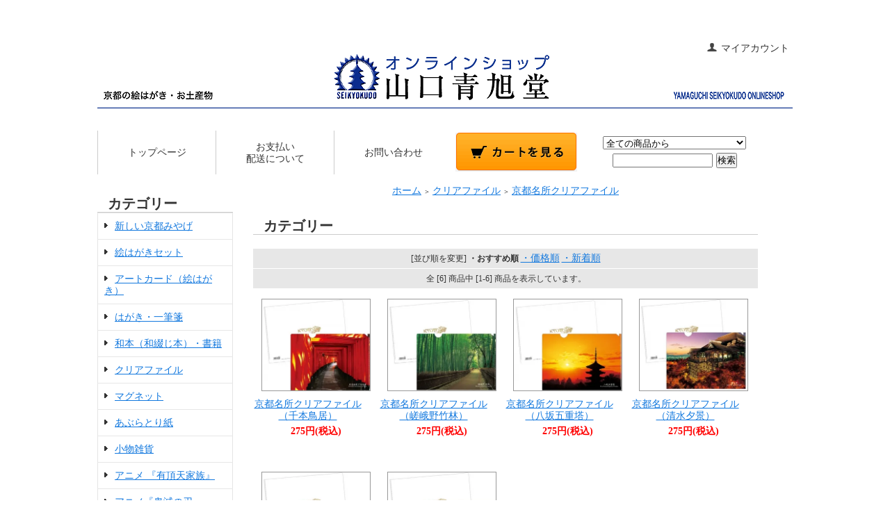

--- FILE ---
content_type: text/html; charset=EUC-JP
request_url: https://seikyokudo.jp/?mode=cate&cbid=2400936&csid=3
body_size: 5711
content:
<!DOCTYPE html PUBLIC "-//W3C//DTD XHTML 1.0 Transitional//EN" "http://www.w3.org/TR/xhtml1/DTD/xhtml1-transitional.dtd">
<html xmlns:og="http://ogp.me/ns#" xmlns:fb="http://www.facebook.com/2008/fbml" xmlns:mixi="http://mixi-platform.com/ns#" xmlns="http://www.w3.org/1999/xhtml" xml:lang="ja" lang="ja" dir="ltr">
<head>
<meta http-equiv="content-type" content="text/html; charset=euc-jp" />
<meta http-equiv="X-UA-Compatible" content="IE=edge,chrome=1" />
<title> - 京都の絵はがき・お土産｜山口青旭堂オンラインショップ</title>
<meta name="Keywords" content="京都,土産物,京都限定,クリアファイル,金閣寺,銀閣寺,清水寺" />
<meta name="Description" content="京都のお土産、主に絵はがき・絵葉書セット・クリアファイル・マグネット・あぶら取り紙など。和綴じ本も人気があります。" />
<meta name="Author" content="京都の絵はがき・お土産｜山口青旭堂オンラインショップ" />
<meta name="Copyright" content="山口青旭堂" />
<meta http-equiv="content-style-type" content="text/css" />
<meta http-equiv="content-script-type" content="text/javascript" />
<link rel="stylesheet" href="https://img07.shop-pro.jp/PA01386/572/css/21/index.css?cmsp_timestamp=20240607164403" type="text/css" />
<link rel="stylesheet" href="https://img07.shop-pro.jp/PA01386/572/css/21/product_list.css?cmsp_timestamp=20240607164403" type="text/css" />

<link rel="alternate" type="application/rss+xml" title="rss" href="https://seikyokudo.jp/?mode=rss" />
<link rel="shortcut icon" href="https://img07.shop-pro.jp/PA01386/572/favicon.ico?cmsp_timestamp=20260115094415" />
<script type="text/javascript" src="//ajax.googleapis.com/ajax/libs/jquery/1.7.2/jquery.min.js" ></script>
<meta property="og:title" content=" - 京都の絵はがき・お土産｜山口青旭堂オンラインショップ" />
<meta property="og:description" content="京都のお土産、主に絵はがき・絵葉書セット・クリアファイル・マグネット・あぶら取り紙など。和綴じ本も人気があります。" />
<meta property="og:url" content="https://seikyokudo.jp?mode=cate&cbid=2400936&csid=3" />
<meta property="og:site_name" content="京都の絵はがき・お土産｜山口青旭堂オンラインショップ" />
<meta property="og:image" content=""/>
<!-- Global site tag (gtag.js) - Google Analytics -->
<script async src="https://www.googletagmanager.com/gtag/js?id=UA-114603850-2"></script>
<script>
  window.dataLayer = window.dataLayer || [];
  function gtag(){dataLayer.push(arguments);}
  gtag('js', new Date());

  gtag('config', 'UA-114603850-2');
</script>

<script>
  var Colorme = {"page":"product_list","shop":{"account_id":"PA01386572","title":"\u4eac\u90fd\u306e\u7d75\u306f\u304c\u304d\u30fb\u304a\u571f\u7523\uff5c\u5c71\u53e3\u9752\u65ed\u5802\u30aa\u30f3\u30e9\u30a4\u30f3\u30b7\u30e7\u30c3\u30d7"},"basket":{"total_price":0,"items":[]},"customer":{"id":null}};

  (function() {
    function insertScriptTags() {
      var scriptTagDetails = [];
      var entry = document.getElementsByTagName('script')[0];

      scriptTagDetails.forEach(function(tagDetail) {
        var script = document.createElement('script');

        script.type = 'text/javascript';
        script.src = tagDetail.src;
        script.async = true;

        if( tagDetail.integrity ) {
          script.integrity = tagDetail.integrity;
          script.setAttribute('crossorigin', 'anonymous');
        }

        entry.parentNode.insertBefore(script, entry);
      })
    }

    window.addEventListener('load', insertScriptTags, false);
  })();
</script>
</head>
<body>
<meta name="colorme-acc-payload" content="?st=1&pt=10028&ut=2400936,3&at=PA01386572&v=20260118071742&re=&cn=550f3b72cbdf683f2064f914a19a5878" width="1" height="1" alt="" /><script>!function(){"use strict";Array.prototype.slice.call(document.getElementsByTagName("script")).filter((function(t){return t.src&&t.src.match(new RegExp("dist/acc-track.js$"))})).forEach((function(t){return document.body.removeChild(t)})),function t(c){var r=arguments.length>1&&void 0!==arguments[1]?arguments[1]:0;if(!(r>=c.length)){var e=document.createElement("script");e.onerror=function(){return t(c,r+1)},e.src="https://"+c[r]+"/dist/acc-track.js?rev=3",document.body.appendChild(e)}}(["acclog001.shop-pro.jp","acclog002.shop-pro.jp"])}();</script><script src="https://img.shop-pro.jp/tmpl_js/73/jquery.tile.js"></script>
<script src="https://img.shop-pro.jp/tmpl_js/73/jquery.skOuterClick.js"></script>
<div id="wrapper" class="container mar_auto pad_t_20">
  <div id="header" class="mar_b_30">
    
    <ul class="inline pull-right col-sm-12 hidden-phone txt_r">
      <li>
        <a href="https://seikyokudo.jp/?mode=myaccount" class="txt_c_333"><i class="icon-b icon-user va-10 mar_r_5"></i>マイアカウント</a>
      </li>
          </ul>
    
    
        
    <div class="txt_24"><a href="./"><img src="https://img07.shop-pro.jp/PA01386/572/PA01386572.png?cmsp_timestamp=20260115094415" alt="京都の絵はがき・お土産｜山口青旭堂オンラインショップ" /></a></div>
          
		  <p class="txt_10">　</p>
    		
		<table width="950" height="63" cellpadding="0" cellspacing="0" border="0" id="gbn">
			<tr>
				<td id="gbn10"><a href="./">トップページ</a></td>
				<td id="gbn10"><a href="https://seikyokudo.jp/?mode=sk#payment">お支払い<br />配送について</a></td>      
				<td id="gbn10"><a href="https://seikyokudo.shop-pro.jp/customer/inquiries/new">お問い合わせ</a></td>
				<td id="gbn11"><a href="https://seikyokudo.jp/cart/proxy/basket?shop_id=PA01386572&shop_domain=seikyokudo.jp"><img src="https://img.shop-pro.jp/tmpl_img/61/rs_m_cart_btn.gif" alt="カートを見る" /></a></td>
				
				<td id="gbn9">
					<div id="gbn9_form">
						<form action="https://seikyokudo.jp/" method="GET">
							<input type="hidden" name="mode" value="srh" />
							<select name="cid" class="gbn9_form_select">
								<option value="">全ての商品から</option>
																	<option value="2917438,0">新しい京都みやげ</option>
																	<option value="2280003,0">絵はがきセット</option>
																	<option value="2280011,0">アートカード（絵はがき）</option>
																	<option value="2293944,0">はがき・一筆箋</option>
																	<option value="2356933,0">和本（和綴じ本）・書籍</option>
																	<option value="2400936,0">クリアファイル</option>
																	<option value="2293947,0">マグネット</option>
																	<option value="2293942,0">あぶらとり紙</option>
																	<option value="2299291,0">小物雑貨</option>
																	<option value="2353766,0">アニメ 『有頂天家族』</option>
																	<option value="2615522,0">アニメ『鬼滅の刃』</option>
																	<option value="2545312,0">映画『HELLO　WORLD』</option>
																	<option value="2758642,0">新選組グッズ</option>
																	<option value="2533709,0">たびむす！グッズ</option>
																	<option value="2597988,0">ハローキティ【京都限定】</option>
																	<option value="2597995,0">キャラクターグッズ</option>
															</select>
							<input type="text" name="keyword" class="gbn9_form_input"><input type="submit" value="検索" />
						</form>
					</div>
				</td>
			</tr>
		</table>
	</div>





<table width="950" cellpadding="0" cellspacing="0" border="0">
	<tr>
		
		<td width="224" valign="top">
			<div id="side_area">
			
				
								
				
				
				<table cellpadding="0" cellspacing="0" border="0" class="sidemenu" width="195">
					<tr>
						<td class="side_title"><h2 class="info_title">カテゴリー</h2></td>
						
					</tr>
											<tr>
							<td class="side_cat_text">
								<div class="st_contents" width="195">
									<a href="https://seikyokudo.jp/?mode=cate&cbid=2917438&csid=0">
										新しい京都みやげ
									</a>
								</div>
							</td>
						</tr>
											<tr>
							<td class="side_cat_text">
								<div class="st_contents" width="195">
									<a href="https://seikyokudo.jp/?mode=cate&cbid=2280003&csid=0">
										絵はがきセット
									</a>
								</div>
							</td>
						</tr>
											<tr>
							<td class="side_cat_text">
								<div class="st_contents" width="195">
									<a href="https://seikyokudo.jp/?mode=cate&cbid=2280011&csid=0">
										アートカード（絵はがき）
									</a>
								</div>
							</td>
						</tr>
											<tr>
							<td class="side_cat_text">
								<div class="st_contents" width="195">
									<a href="https://seikyokudo.jp/?mode=cate&cbid=2293944&csid=0">
										はがき・一筆箋
									</a>
								</div>
							</td>
						</tr>
											<tr>
							<td class="side_cat_text">
								<div class="st_contents" width="195">
									<a href="https://seikyokudo.jp/?mode=cate&cbid=2356933&csid=0">
										和本（和綴じ本）・書籍
									</a>
								</div>
							</td>
						</tr>
											<tr>
							<td class="side_cat_text">
								<div class="st_contents" width="195">
									<a href="https://seikyokudo.jp/?mode=cate&cbid=2400936&csid=0">
										クリアファイル
									</a>
								</div>
							</td>
						</tr>
											<tr>
							<td class="side_cat_text">
								<div class="st_contents" width="195">
									<a href="https://seikyokudo.jp/?mode=cate&cbid=2293947&csid=0">
										マグネット
									</a>
								</div>
							</td>
						</tr>
											<tr>
							<td class="side_cat_text">
								<div class="st_contents" width="195">
									<a href="https://seikyokudo.jp/?mode=cate&cbid=2293942&csid=0">
										あぶらとり紙
									</a>
								</div>
							</td>
						</tr>
											<tr>
							<td class="side_cat_text">
								<div class="st_contents" width="195">
									<a href="https://seikyokudo.jp/?mode=cate&cbid=2299291&csid=0">
										小物雑貨
									</a>
								</div>
							</td>
						</tr>
											<tr>
							<td class="side_cat_text">
								<div class="st_contents" width="195">
									<a href="https://seikyokudo.jp/?mode=cate&cbid=2353766&csid=0">
										アニメ 『有頂天家族』
									</a>
								</div>
							</td>
						</tr>
											<tr>
							<td class="side_cat_text">
								<div class="st_contents" width="195">
									<a href="https://seikyokudo.jp/?mode=cate&cbid=2615522&csid=0">
										アニメ『鬼滅の刃』
									</a>
								</div>
							</td>
						</tr>
											<tr>
							<td class="side_cat_text">
								<div class="st_contents" width="195">
									<a href="https://seikyokudo.jp/?mode=cate&cbid=2545312&csid=0">
										映画『HELLO　WORLD』
									</a>
								</div>
							</td>
						</tr>
											<tr>
							<td class="side_cat_text">
								<div class="st_contents" width="195">
									<a href="https://seikyokudo.jp/?mode=cate&cbid=2758642&csid=0">
										新選組グッズ
									</a>
								</div>
							</td>
						</tr>
											<tr>
							<td class="side_cat_text">
								<div class="st_contents" width="195">
									<a href="https://seikyokudo.jp/?mode=cate&cbid=2533709&csid=0">
										たびむす！グッズ
									</a>
								</div>
							</td>
						</tr>
											<tr>
							<td class="side_cat_text">
								<div class="st_contents" width="195">
									<a href="https://seikyokudo.jp/?mode=cate&cbid=2597988&csid=0">
										ハローキティ【京都限定】
									</a>
								</div>
							</td>
						</tr>
											<tr>
							<td class="side_cat_text">
								<div class="st_contents" width="195">
									<a href="https://seikyokudo.jp/?mode=cate&cbid=2597995&csid=0">
										キャラクターグッズ
									</a>
								</div>
							</td>
						</tr>
										
											<tr>
							<td class="side_cat_text_group" width="195">
								<div class="st_contents">
									<a href="https://seikyokudo.jp/?mode=grp&gid=2642140">
										ひこにゃん関連商品
																			</a>
								</div>
							</td>
						</tr>
										
					<tr>
						<td class="side_cat_bottom"></td>
					</tr>
				</table>
				
				
				
				<table cellpadding="0" cellspacing="0" border="0" class="sidemenu" width="195">
						<tr>
							<td class="side_text_cart">
							<a href="https://seikyokudo.jp/cart/proxy/basket?shop_id=PA01386572&shop_domain=seikyokudo.jp"><img src="https://img.shop-pro.jp/tmpl_img/61/rs_m_cart_btn.gif" alt="ショッピングカートを見る"/></a>
														</div>
							</td>
						</tr>
				</table>
				
				
				
				
									<table cellpadding="0" cellspacing="0" border="0" class="sidemenu" width="195">
						<tr>
							<td class="side_title"><h2 class="info_title">おすすめ商品</h2></td>
							
						</tr>
						<tr>
							<td class="side_text">
								<div class="st_contents">
									<ul>
																					<li><a href="?pid=188234985">・アートカードNo.247　河口浅間神社／山梨</a></li>
																					<li><a href="?pid=188230120">・アートカードNo.231　富士山四景</a></li>
																					<li><a href="?pid=188230172">・アートカードNo.234　北斎富士五景</a></li>
																					<li><a href="?pid=188236655">・アートカードNo.254　雪の白川郷／岐阜</a></li>
																					<li><a href="?pid=188940721">・ひこにゃんクリアファイル（市松ピンク）</a></li>
																					<li><a href="?pid=188940737">・ひこにゃんクリアファイル（市松グラデ青から黄色）</a></li>
																					<li><a href="?pid=188940770">・ひこにゃんクリアファイル（彦根城と刀ひこにゃん）</a></li>
																					<li><a href="?pid=188940795">・ひこにゃんクリアファイル（彦根城と飛びひこにゃん）</a></li>
																					<li><a href="?pid=152985774">・【京都限定】鬼滅の刃　スタンドフレーム お稲荷さん（竃門炭治郎）</a></li>
																					<li><a href="?pid=163880745">・【京都限定】鬼滅の刃　スタンドフレーム 嵐山（我妻善逸）</a></li>
																					<li><a href="?pid=169586402">・【京都限定】鬼滅の刃　スタンドフレーム 新選組（嘴平伊之助）</a></li>
																					<li><a href="?pid=163880792">・【京都限定】鬼滅の刃　スタンドフレーム 新選組（胡蝶しのぶ）</a></li>
																					<li><a href="?pid=152986546">・【京都限定】鬼滅の刃　スタンドフレーム お稲荷さん（冨岡義勇）</a></li>
																			</ul>
								</div>
							</td>
						</tr>
						<tr>
							<td class="side_bottom"></td>
						</tr>
					</table>
								
			
				
				
									<table cellpadding="0" cellspacing="0" border="0" class="sidemenu" width="195">
						<tr>
							<td class="side_title"><h2 class="info_title">売れ筋商品</h2></td>
							
						</tr>
						<tr>
							<td class="side_text">
								<div class="st_contents">
									<ul>
																					<li><a href="?pid=188235059">・アートカードNo.251　浅草寺／東京</a></li>
																					<li><a href="?pid=151001672">・アートカードNo.174　金閣寺/京都</a></li>
																					<li><a href="?pid=188234945">・アートカードNo.244　冬の雨晴海岸／富山</a></li>
																					<li><a href="?pid=125589274">・矢三郎 ポストカード</a></li>
																					<li><a href="?pid=185080290">・【京都限定】クロミ ジャガードタオル（伏見稲荷）</a></li>
																					<li><a href="?pid=170251950">・【京都限定】ハローキティ アクリルキーホルダー（金閣寺）</a></li>
																					<li><a href="?pid=184994221">・【京都限定】シナモロール ジャガードタオル（舞妓さん）</a></li>
																					<li><a href="?pid=118371720">・アートカードNo.25　嵐山の舞妓</a></li>
																					<li><a href="?pid=118479757">・アートカードNo.106　スケッチ 八坂の塔界隈</a></li>
																					<li><a href="?pid=151001868">・アートカードNo.190　富士山と塔/日本</a></li>
																			</ul>
								</div>
							</td>
						</tr>
						<tr>
							<td class="side_bottom"></td>
						</tr>
					</table>
								
				
				
								
			
			
				
								
			
				
								
			
				
				
								
		
			</div>
		</td>
		

		
		<td width="726" valign="top">
				<table cellpadding="0" cellspacing="0" border="0" class="footstamp">
	<tr>
		<td>
		<a href="./">ホーム</a>
		 
			<span class="txt-f10">＞</span> <a href='?mode=cate&cbid=2400936&csid=0'>クリアファイル</a>
				 
			<span class="txt-f10">＞</span> <a href='?mode=cate&cbid=2400936&csid=3'>京都名所クリアファイル</a>
				</td>
	</tr>
</table>







<div class="main_title" style="margin-bottom:5px;"><h2 class="info_title">カテゴリー</h2></div>











	
	<table cellpadding="0" cellspacing="0" border="0" class="sort_01">
		<tr>
			<td>
				<div style="margin:0 15px;">
					[並び順を変更] 
					<span class="bold"> ・おすすめ順</span>
																<a href="?mode=cate&cbid=2400936&csid=3&sort=p">・価格順</a>											<a href="?mode=cate&cbid=2400936&csid=3&sort=n"> ・新着順</a>				</div>
			</td>
		</tr>
	</table>
	
	<div class="pagenavi">
		<div style="margin:0px 15px;">
			<table width="100%" height="28" border="0" cellpadding="0" cellspacing="0">
				<tr>
					<td width="15%" align="left" style="margin-left:15px;">
																	</td>
					<td width="70%" align="center">
						全 [6] 商品中 [1-6] 商品を表示しています。
					</td>
					<td width="15%" align="right" style="margin-right:15px;">
																	</td>
				</tr>
			</table>
		</div>
	</div>
	
			<div class="product_list">
			<div class="product_item">
									<a href="?pid=147245143"><img src="https://img07.shop-pro.jp/PA01386/572/product/147245143_th.jpg?cmsp_timestamp=20191205100422" alt="" /></a>
								<div class="name" style="width:157px; overflow:hidden;">
					<a href="?pid=147245143">京都名所クリアファイル（千本鳥居）</a>
				</div>
				<div class="price">
										
					<p class="price_all">275円(税込)</p>
									</div>
											</div>
		</div>

		
					<div class="product_list">
			<div class="product_item">
									<a href="?pid=147245146"><img src="https://img07.shop-pro.jp/PA01386/572/product/147245146_th.jpg?cmsp_timestamp=20191205100507" alt="" /></a>
								<div class="name" style="width:157px; overflow:hidden;">
					<a href="?pid=147245146">京都名所クリアファイル（嵯峨野竹林）</a>
				</div>
				<div class="price">
										
					<p class="price_all">275円(税込)</p>
									</div>
											</div>
		</div>

		
					<div class="product_list">
			<div class="product_item">
									<a href="?pid=147245148"><img src="https://img07.shop-pro.jp/PA01386/572/product/147245148_th.jpg?cmsp_timestamp=20191205100556" alt="" /></a>
								<div class="name" style="width:157px; overflow:hidden;">
					<a href="?pid=147245148">京都名所クリアファイル（八坂五重塔）</a>
				</div>
				<div class="price">
										
					<p class="price_all">275円(税込)</p>
									</div>
											</div>
		</div>

		
					<div class="product_list">
			<div class="product_item">
									<a href="?pid=129040804"><img src="https://img07.shop-pro.jp/PA01386/572/product/129040804_th.jpg?cmsp_timestamp=20180306161714" alt="" /></a>
								<div class="name" style="width:157px; overflow:hidden;">
					<a href="?pid=129040804">京都名所クリアファイル（清水夕景）</a>
				</div>
				<div class="price">
										
					<p class="price_all">275円(税込)</p>
									</div>
											</div>
		</div>

		
					<br style="clear:both;" />
					<div class="product_list">
			<div class="product_item">
									<a href="?pid=129041043"><img src="https://img07.shop-pro.jp/PA01386/572/product/129041043_th.jpg?cmsp_timestamp=20180306162105" alt="" /></a>
								<div class="name" style="width:157px; overflow:hidden;">
					<a href="?pid=129041043">京都名所クリアファイル（金閣寺）</a>
				</div>
				<div class="price">
										
					<p class="price_all">275円(税込)</p>
									</div>
											</div>
		</div>

		
					<div class="product_list">
			<div class="product_item">
									<a href="?pid=129041057"><img src="https://img07.shop-pro.jp/PA01386/572/product/129041057_th.jpg?cmsp_timestamp=20180306162133" alt="" /></a>
								<div class="name" style="width:157px; overflow:hidden;">
					<a href="?pid=129041057">京都名所クリアファイル（銀閣寺）</a>
				</div>
				<div class="price">
										
					<p class="price_all">275円(税込)</p>
									</div>
											</div>
		</div>

		
				<br style="clear:both;" />
	
	<div class="pagenavi">
		<div style="margin:0px 15px;">
			<table width="100%" height="28" border="0" cellpadding="0" cellspacing="0">
				<tr>
					<td width="15%" align="left" style="margin-left:15px;">
																	</td>
					<td width="70%" align="center">
						全 [6] 商品中 [1-6] 商品を表示しています。
					</td>
					<td width="15%" align="right" style="margin-right:15px;">
																	</td>
				</tr>
			</table>
		</div>
	</div>

	
		

	
		

	
		

			
			



			
	</tr>
</table>





<table cellpadding="0" cellspacing="0" border="0" id="footer">
	<tr>
		<td>
			
			<div class="ci_main_title">カテゴリー</div>
			<ul class="st_contents_list">
								<li class="st_contents_list">
					<a href="https://seikyokudo.jp/?mode=cate&cbid=2917438&csid=0">
						新しい京都みやげ
					</a>
				</li>
								<li class="st_contents_list">
					<a href="https://seikyokudo.jp/?mode=cate&cbid=2280003&csid=0">
						絵はがきセット
					</a>
				</li>
								<li class="st_contents_list">
					<a href="https://seikyokudo.jp/?mode=cate&cbid=2280011&csid=0">
						アートカード（絵はがき）
					</a>
				</li>
								<li class="st_contents_list">
					<a href="https://seikyokudo.jp/?mode=cate&cbid=2293944&csid=0">
						はがき・一筆箋
					</a>
				</li>
								<li class="st_contents_list">
					<a href="https://seikyokudo.jp/?mode=cate&cbid=2356933&csid=0">
						和本（和綴じ本）・書籍
					</a>
				</li>
								<li class="st_contents_list">
					<a href="https://seikyokudo.jp/?mode=cate&cbid=2400936&csid=0">
						クリアファイル
					</a>
				</li>
								<li class="st_contents_list">
					<a href="https://seikyokudo.jp/?mode=cate&cbid=2293947&csid=0">
						マグネット
					</a>
				</li>
								<li class="st_contents_list">
					<a href="https://seikyokudo.jp/?mode=cate&cbid=2293942&csid=0">
						あぶらとり紙
					</a>
				</li>
								<li class="st_contents_list">
					<a href="https://seikyokudo.jp/?mode=cate&cbid=2299291&csid=0">
						小物雑貨
					</a>
				</li>
								<li class="st_contents_list">
					<a href="https://seikyokudo.jp/?mode=cate&cbid=2353766&csid=0">
						アニメ 『有頂天家族』
					</a>
				</li>
								<li class="st_contents_list">
					<a href="https://seikyokudo.jp/?mode=cate&cbid=2615522&csid=0">
						アニメ『鬼滅の刃』
					</a>
				</li>
								<li class="st_contents_list">
					<a href="https://seikyokudo.jp/?mode=cate&cbid=2545312&csid=0">
						映画『HELLO　WORLD』
					</a>
				</li>
								<li class="st_contents_list">
					<a href="https://seikyokudo.jp/?mode=cate&cbid=2758642&csid=0">
						新選組グッズ
					</a>
				</li>
								<li class="st_contents_list">
					<a href="https://seikyokudo.jp/?mode=cate&cbid=2533709&csid=0">
						たびむす！グッズ
					</a>
				</li>
								<li class="st_contents_list">
					<a href="https://seikyokudo.jp/?mode=cate&cbid=2597988&csid=0">
						ハローキティ【京都限定】
					</a>
				</li>
								<li class="st_contents_list">
					<a href="https://seikyokudo.jp/?mode=cate&cbid=2597995&csid=0">
						キャラクターグッズ
					</a>
				</li>
							</ul>
			
    <ul class="inline mar_t_30 bor_t_1 bor_b_1 footer-ul">
      <li class="pad_v_10 mar_r_5"><a href="./" class="txt_c_333"><i class="icon-lg-b icon-home va-30 mar_r_5"></i>ホーム</a></li>
      <li class="pad_v_10 mar_r_5"><a href="https://seikyokudo.jp/?mode=sk#payment" class="txt_c_333"><i class="icon-lg-b icon-help va-30 mar_r_5"></i>支払・配送について</a></li>
            <li class="pad_v_10 mar_r_5"><a href="https://seikyokudo.shop-pro.jp/customer/inquiries/new" class="txt_c_333"><i class="icon-lg-b icon-mail va-30 mar_r_5"></i>お問い合わせ</a></li>
      <li class="pad_v_10 mar_r_5"><a href="https://seikyokudo.jp/cart/proxy/basket?shop_id=PA01386572&shop_domain=seikyokudo.jp" class="txt_c_333"><i class="icon-lg-b icon-cart va-30 mar_r_5"></i>カートを見る</a></li>
      <li class="pad_v_10 mar_r_5"><a href="https://seikyokudo.jp/?mode=privacy" class="txt_c_333"><i class="icon-lg-b icon-help va-30 mar_r_5"></i>プライバシーポリシー</a></li>
      <li class="pad_v_10 mar_r_5"><a href="https://seikyokudo.jp/?mode=sk" class="txt_c_333"><i class="icon-lg-b icon-pencil va-30 mar_r_5"></i>特定商取引法に基づく表記</a></li>
      <li class="pad_v_10 mar_r_5"><a href="https://seikyokudo.co.jp/kaisyagaiyo/" class="txt_c_333"><i class="icon-lg-b  icon-home va-30 mar_r_5"></i>会社概要</a></li>
    </ul>
			<div id="copy">
				(C)YAMAGUCHI SEIKYOKUDO
			</div>
		</td>
	</tr>
</table>


</div><script type="text/javascript" src="https://seikyokudo.jp/js/cart.js" ></script>
<script type="text/javascript" src="https://seikyokudo.jp/js/async_cart_in.js" ></script>
<script type="text/javascript" src="https://seikyokudo.jp/js/product_stock.js" ></script>
<script type="text/javascript" src="https://seikyokudo.jp/js/js.cookie.js" ></script>
<script type="text/javascript" src="https://seikyokudo.jp/js/favorite_button.js" ></script>
</body></html>